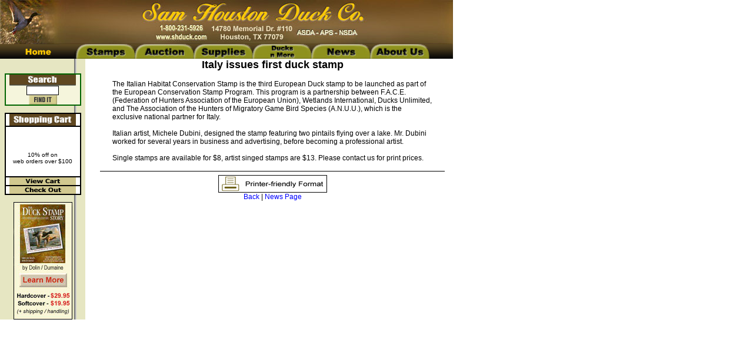

--- FILE ---
content_type: text/html
request_url: http://www.shduck.com/cgi/news_reader.cgi?cart=2017&lookup=10
body_size: 4623
content:

<html>
<head>
<script language="JavaScript" type="text/javascript">
<!--
function PopWindow()
{
window.open('news_printer.cgi?lookup=10','newsprint','width=600,height=300,menubar=yes,scrollbars=yes,toolbar=no,location=no,directories=no,resizable=yes,top=0,left=0');
}
//-->
</script>
<SCRIPT LANGUAGE="JavaScript" TYPE="text/javascript">
<!--

     NS4 = (document.layers);
     IE4 = (document.all);
    ver4 = (NS4 || IE4);
     IE5 = (IE4 && navigator.appVersion.indexOf("5.")!=-1);
   isMac = (navigator.appVersion.indexOf("Mac") != -1);
  isMenu = (NS4 || (IE4 && !isMac) || (IE5 && isMac));

function popUp(){return};
function popDown(){return};

if (!ver4) event = null;

//-->
</SCRIPT>
<SCRIPT LANGUAGE="JavaScript1.2" TYPE="text/javascript">
<!--

if (isMenu) {
    menuVersion = 3;

    menuWidth = 170;
    childOverlap = 50;
    childOffset = 5;
    perCentOver = null;
    secondsVisible = .5;

    fntCol = "green";
    fntSiz = "8";
    fntBold = false;
    fntItal = false;
    fntFam = "sans-serif";

    backCol = "#DDDDDD";
    overCol = "#FFCCCC";
    overFnt = "purple";

    borWid = 1;
    borCol = "black";
    borSty = "solid";
    itemPad = 1;

    imgSrc = "http://www.shduck.com/menus/tri.gif";
    imgSiz = 10;

    separator = 1;
    separatorCol = "green";

    isFrames = false;      // <-- IMPORTANT for full window
    navFrLoc = "left";     // <-- display. see below

    keepHilite = true;
    clickStart = true;
    clickKill = true;
}

//-->
</SCRIPT>

<SCRIPT LANGUAGE="JavaScript1.2"
        SRC="https://www.shduck.com/menus/HM_Loader.js"
        TYPE='text/javascript'></SCRIPT>

<SCRIPT LANGUAGE="JavaScript1.2" TYPE="text/javascript">
<!--
if (isMenu) {
HM_Array1 = [
[90,      // menu width
125,       // left_position
100,       // top_position
"006400",   // font_color
"black",   // mouseover_font_color
"white",   // background_color
"beige",   // mouseover_background_color
"006400",   // border_color
"green",    // separator_color
0,         // top_is_permanent
0,         // top_is_horizontal
0,         // tree_is_horizontal
1,         // position_under
1,         // top_more_images_visible
1,         // tree_more_images_visible
"null",    // evaluate_upon_tree_show
"null",    // evaluate_upon_tree_hide
,          // right-to-left
],     // display_on_click
["Home","http://www.shduck.com/cgi/read.cgi?cart=2017",1,0,0],
]

HM_Array2 = [
[190,      // menu width
130,       // left_position
100,       // top_position
"006400",   // font_color
"black",   // mouseover_font_color
"white",   // background_color
"beige",   // mouseover_background_color
"006400",   // border_color
"green",    // separator_color
0,         // top_is_permanent
0,         // top_is_horizontal
0,         // tree_is_horizontal
1,         // position_under
1,         // top_more_images_visible
1,         // tree_more_images_visible
"null",    // evaluate_upon_tree_show
"null",    // evaluate_upon_tree_hide
,          // right-to-left
],     // display_on_click
["Federal Duck Stamps","http://www.shduck.com/cgi/display2.cgi?cart=2017&lookup=RW&show_photos=1",1,0,1],
["State Duck Stamps","http://www.shduck.com/cgi/display2.cgi?cart=2017&lookup=AL&show_photos=1",1,0,2],
["Worldwide Duck Stamps","http://www.shduck.com/cgi/display2.cgi?cty_lookup=AG&cart=2017&show_photos=1",1,0,0],
["Junior Duck Stamps","http://www.shduck.com/cgi/junior.cgi?junior=1&cart=2017&show_photos=1",1,0,0],
["Conservation Stamps","http://www.shduck.com/cgi/conserv.cgi?lookup=CAP&cart=2017",1,0,0],
["Fishing Stamps","http://www.shduck.com/cgi/fish.cgi?lookup=AKF&show_photos=1&cart=2017",1,0,0],
["Prints","http://www.shduck.com/cgi/read.cgi?page=prints&cart=2017",1,0,0],
["Dogs on Stamps","http://www.shduck.com/cgi/display2.cgi?dog=1&cart=2017&show_photos=1",1,0,0],
["Lighthouses on Stamps","http://www.shduck.com/cgi/display2.cgi?lhouse=1&cart=2017&show_photos=1",1,0,0],
["Decoys on Stamps","http://www.shduck.com/cgi/display2.cgi?decoy=1&cart=2017&show_photos=1",1,0,0],
["SHDC Show Labels","http://www.shduck.com/cgi/show.cgi?lookup=a&cart=2017",1,0,0],
["Order Catalog","http://www.shduck.com/cgi/read.cgi?page=ordercat&cart=2017",1,0,0],
["Subscription Services","http://www.shduck.com/cgi/display2.cgi?cart=2017",1,0,0]
]

HM_Array2_1 = [
[250,      // menu width
130,       // left_position
100,       // top_position
"006400",   // font_color
"black",   // mouseover_font_color
"white",   // background_color
"beige",   // mouseover_background_color
"006400",   // border_color
"green",    // separator_color
0,         // top_is_permanent
0,         // top_is_horizontal
0,         // tree_is_horizontal
1,         // position_under
1,         // top_more_images_visible
1,         // tree_more_images_visible
"null",    // evaluate_upon_tree_show
"null",    // evaluate_upon_tree_hide
,          // right-to-left
],     // display_on_click
["View Listings With Stamp Images","http://www.shduck.com/cgi/display2.cgi?cart=2017&lookup=RW&show_photos=1",1,0,0],
["View Price Summary Without Stamp Images","http://www.shduck.com/cgi/display2.cgi?cart=2017&lookup=RW",1,0,0]
]

HM_Array2_2 = [
[250,      // menu width
130,       // left_position
100,       // top_position
"006400",   // font_color
"black",   // mouseover_font_color
"white",   // background_color
"beige",   // mouseover_background_color
"006400",   // border_color
"green",    // separator_color
0,         // top_is_permanent
0,         // top_is_horizontal
0,         // tree_is_horizontal
1,         // position_under
1,         // top_more_images_visible
1,         // tree_more_images_visible
"null",    // evaluate_upon_tree_show
"null",    // evaluate_upon_tree_hide
,          // right-to-left
],     // display_on_click
["View Listings With Stamp Images","http://www.shduck.com/cgi/display2.cgi?cart=2017&lookup=AL&show_photos=1",1,0,0],
["View Listings Without Stamp Images","http://www.shduck.com/cgi/display2.cgi?cart=2017&lookup=AL",1,0,0]
]

HM_Array3 = [
[100,      // menu width
230,       // left_position
100,       // top_position
"006400",   // font_color
"black",   // mouseover_font_color
"white",   // background_color
"beige",   // mouseover_background_color
"006400",   // border_color
"green",    // separator_color
0,         // top_is_permanent
0,         // top_is_horizontal
0,         // tree_is_horizontal
1,         // position_under
0,         // top_more_images_visible
0,         // tree_more_images_visible
"null",    // evaluate_upon_tree_show
"null",    // evaluate_upon_tree_hide
,          // right-to-left
],     // display_on_click
["Auctions<br><font color=red><i>takes you to another site</i></font>","http://www.shpauctions.com",1,0,0]
]

HM_Array4 = [
[135,      // menu width
330,       // left_position
100,       // top_position
"006400",   // font_color
"black",   // mouseover_font_color
"white",   // background_color
"beige",   // mouseover_background_color
"006400",   // border_color
"green",    // separator_color
0,         // top_is_permanent
0,         // top_is_horizontal
0,         // tree_is_horizontal
1,         // position_under
0,         // top_more_images_visible
0,         // tree_more_images_visible
"null",    // evaluate_upon_tree_show
"null",    // evaluate_upon_tree_hide
,          // right-to-left
],     // display_on_click
["Albums","http://www.shduck.com/cgi/read.cgi?page=albums&cart=2017",1,0,0],
["Supplements","http://www.shduck.com/cgi/read.cgi?page=supplements&cart=2017",1,0,0],
["Mounts/Hinges","http://www.shduck.com/cgi/read.cgi?page=mounts&cart=2017",1,0,0],
["Catalogs","http://www.shduck.com/cgi/read.cgi?page=catalogs&cart=2017",1,0,0],
["Literature","http://www.shduck.com/cgi/read.cgi?page=literature&cart=2017",1,0,0],
["The Duck Stamp Story","http://www.shduck.com/cgi/read.cgi?page=bdbook&cart=2017",1,0,0]
]

HM_Array5 = [
[100,      // menu width
430,       // left_position
100,       // top_position
"006400",   // font_color
"black",   // mouseover_font_color
"white",   // background_color
"beige",   // mouseover_background_color
"006400",   // border_color
"green",    // separator_color
0,         // top_is_permanent
0,         // top_is_horizontal
0,         // tree_is_horizontal
1,         // position_under
0,         // top_more_images_visible
0,         // tree_more_images_visible
"null",    // evaluate_upon_tree_show
"null",    // evaluate_upon_tree_hide
,          // right-to-left
],     // display_on_click
["Decoys","http://www.shduck.com/cgi/gifts.cgi?decoy=1&cart=2017",1,0,0],
["Ornaments","http://www.shduck.com/cgi/gifts.cgi?ornaments=1&cart=2017",1,0,0],
["Knives","http://www.shduck.com/cgi/gifts.cgi?knives=1&cart=2017",1,0,0]
]

HM_Array6 = [
[100,      // menu width
530,       // left_position
100,       // top_position
"006400",   // font_color
"black",   // mouseover_font_color
"white",   // background_color
"beige",   // mouseover_background_color
"006400",   // border_color
"green",    // separator_color
0,         // top_is_permanent
0,         // top_is_horizontal
0,         // tree_is_horizontal
1,         // position_under
0,         // top_more_images_visible
0,         // tree_more_images_visible
"null",    // evaluate_upon_tree_show
"null",    // evaluate_upon_tree_hide
,          // right-to-left
],     // display_on_click
["News","http://www.shduck.com/cgi/news.cgi?cart=2017",1,0,0]
]

HM_Array7 = [
[100,      // menu width
630,       // left_position
100,       // top_position
"006400",   // font_color
"black",   // mouseover_font_color
"white",   // background_color
"beige",   // mouseover_background_color
"006400",   // border_color
"green",    // separator_color
0,         // top_is_permanent
0,         // top_is_horizontal
0,         // tree_is_horizontal
1,         // position_under
0,         // top_more_images_visible
0,         // tree_more_images_visible
"null",    // evaluate_upon_tree_show
"null",    // evaluate_upon_tree_hide
,          // right-to-left
],     // display_on_click
["About Us","http://www.shduck.com/cgi/read.cgi?page=aboutus&cart=2017",1,0,0],
["FAQ","http://www.shduck.com/cgi/read.cgi?page=faq&cart=2017",1,0,0],
["Want List","http://www.shduck.com/cgi/read.cgi?page=wantlist&cart=2017",1,0,0],
["Contact Us","http://www.shduck.com/cgi/read.cgi?page=contact&cart=2017",1,0,0]
]

}
//-->

</SCRIPT>

<title>SHDuck.com</title>
<script language="JavaScript">
<!-- Hide from old browsers
	if(document.images)
		{
			toc1off = new Image(); toc1off.src = "../images/home.jpg";
			toc2off = new Image(); toc2off.src = "../images/stamps_tab2.jpg";
			toc3off = new Image(); toc3off.src = "../images/auctions_tab2.jpg";
			toc4off = new Image(); toc4off.src = "../images/supplies_tab2.jpg";
			toc5off = new Image(); toc5off.src = "../images/gifts_tab2.jpg";
			toc6off = new Image(); toc6off.src = "../images/news_tab2.jpg";
			toc7off = new Image(); toc7off.src = "../images/aboutus_tab2.jpg";

			toc1on = new Image(); toc1on.src = "../images/home_on.jpg";
			toc2on = new Image(); toc2on.src = "../images/stamps_tab_on2.jpg";
			toc3on = new Image(); toc3on.src = "../images/auctions_tab_on2.jpg";
			toc4on = new Image(); toc4on.src = "../images/supplies_tab_on2.jpg";
			toc5on = new Image(); toc5on.src = "../images/gifts_tab_on2.jpg";
			toc6on = new Image(); toc6on.src = "../images/news_tab_on2.jpg";
			toc7on = new Image(); toc7on.src = "../images/aboutus_tab_on2.jpg";
		}
		function changeImage(oldName, newName)
		{
			if (document.images)
		{
			newSource = eval(newName + ".src");
			document[oldName].src = newSource;
		}
	 }

function openWin(popupURL) {
        popup = window.open(popupURL, "window",'toolbar=1,location=1,directories=1,status=1,menubar=1,scrollbars=1,resizable=1');

}

// Stop hiding from old browsers -->
</script>
<LINK href="http://www.shduck.com/style.css" rel="stylesheet" type="text/css">
<script language="JavaScript1.2">

function setBackgroundColor(id, bgcolor) {
    if (document.getElementById) {
        document.getElementById(id).style.backgroundColor = bgcolor;
    }
}

function surfto(form) {
var myindex=form.select1.selectedIndex
if (form.select1.options[myindex].value != 0) {
location=form.select1.options[myindex].value;}
}

</script>
</head>
		<body marginwidth=0 marginheight=0>
<table width=770 border=0 cellspacing=0 cellpadding=0 bordercolor=black>
	<tr>
		<td colspan=8 height=75 width="770" align=center><img src="http://www.shduck.com/images/banners/mallard_ylwgold2.jpg" border=0></td>
	</tr>

	<tr>
		<td width=130><a href="http://www.shduck.com/cgi/read.pl?cart=2017"><img src="../images/left_tab_spacer2.jpg" border=0></a></td>
		<td height=25 align=center width=100><A onMouseOver="changeImage('toc2','toc2on');popUp('HM_Menu2',event)" onMouseOut="changeImage('toc2','toc2off');popDown('HM_Menu2')" class=white><img src="../images/stamps_tab2.jpg" border=0 name="toc2"></A></td>
		<td height=25 align=center width=100><A HREF="http://www.shduck.com/cgi/read.pl?page=auctions&cart=2017" onMouseOver="changeImage('toc3','toc3on')" onMouseOut="changeImage('toc3','toc3off')" class=white ><img src="../images/auctions_tab2.jpg" border=0 name="toc3"></A></td>
		<td height=25 align=center width=100><A HREF="http://www.shduck.com/cgi/read.pl?page=supplies&cart=2017" onMouseOver="popUp('HM_Menu4',event);changeImage('toc4','toc4on')" onMouseOut="popDown('HM_Menu4');changeImage('toc4','toc4off')" class=white><img src="../images/supplies_tab2.jpg" border=0 name="toc4"></A></td>
		<td height=25 align=center width=100><A HREF="http://www.shduck.com/cgi/gifts.pl?decoy=1&cart=2017" onMouseOver="popUp('HM_Menu5',event);changeImage('toc5','toc5on')" onMouseOut="popDown('HM_Menu5');changeImage('toc5','toc5off')" class=white><img src="../images/gifts_tab2.jpg" border=0 name="toc5"></A></td>
		<td height=25 align=center width=100><A HREF="http://www.shduck.com/cgi/news.pl?cart=2017" onMouseOver="changeImage('toc6','toc6on')" onMouseOut="changeImage('toc6','toc6off')" class=white><img src="../images/news_tab2.jpg" border=0 name="toc6"></A></td>
		<td height=25 width=100><A HREF="http://www.shduck.com/cgi/read.pl?page=aboutus&cart=2017" onMouseOver="popUp('HM_Menu7',event);changeImage('toc7','toc7on')" onMouseOut="popDown('HM_Menu7');changeImage('toc7','toc7off')" class=white><img src="../images/aboutus_tab2.jpg" border=0 name="toc7"></A></td>
		<td width=40><img src="../images/right_tab_spacer2.jpg"></td>
	</tr>
	<tr>
		<td height=350 valign=top colspan=8>
			<table width=100% height=100% border=0 cellpadding=0 cellspacing=0 bordercolor=black>
				<tr>
					<td width=130 valign=top background="../images/test_sidebar.jpg">
						<table width=90% height=10 cellspacing=0 cellpadding=0 border=0 align=center>
							<tr><td height=25></td></tr>
						</table>
						<form action=../cgi/search_new.pl?cart=2017 method=post>
						<input type=hidden name=cart value=2017>
						<table width="90%" height=50 cellspacing=0 cellpadding=0 border=1 bordercolor=006400 bgcolor=beige align=center>
							<tr>
								<td>
									<center>
									<img src="../images/search_header.jpg" width=113 height=19>
									<input class=cool type=text size=7 name=search>
									<br><input type=image src="../images/micro_findit.jpg" border=0>
									</center>
								</td>
							</tr>
						</table>
						</form>
						<table width=90% height=140 cellspacing=0 cellpadding=0 border=1 align=center bordercolor=black bgcolor=white>
							<tr><td align=center><img src="../images/cart_header.jpg" width=113 height=20></td></tr>
							<tr><td align=center height=65%><font size=1><br><br>10% off on<br>web orders over $100</td></tr>
							<tr><td align=center><div id=TestLayer><font size=1><a href=store.pl?cart=2017&section=edit onMouseOver="setBackgroundColor('TestLayer','beige')" onMouseOut="setBackgroundColor('TestLayer','white')"><img src="../images/view_cart.jpg" border=0 width=113 height=13></a></font></div></td></tr>
							<tr><td align=center><div id=TestLayer2><font size=1><a href=https://www.shduck.com/cgi/store.pl?cart=2017&section=checkout onMouseOver="setBackgroundColor('TestLayer2','beige')" onMouseOut="setBackgroundColor('TestLayer2','white')"><img src="../images/check_out.jpg" border=0 width=113 height=13></a></div></td></tr>
						</table>
						<p><center><a href="../cgi/read.pl?page=bdbook&cart=2017"><img src="../book_vert_banner.jpg" border=0></a></center>
					</td>
					<td width=10>&nbsp;</td>
					<td width=500 valign=top>
	
	<center><font size=4><b>Italy issues first duck stamp</b></font></center>
	<p align=left>
	<table width=550 align=center>
		<tr>
			<td>The Italian Habitat Conservation Stamp is the third European Duck stamp to be launched as part of the European Conservation Stamp Program. This program is a partnership between F.A.C.E. (Federation of Hunters Association of the European Union), Wetlands International, Ducks Unlimited, and The Association of the Hunters of Migratory Game Bird Species (A.N.U.U.), which is the exclusive national partner for Italy.<br><br>Italian artist, Michele Dubini, designed the stamp featuring two pintails flying over a lake. Mr. Dubini worked for several years in business and advertising, before becoming a professional artist.<br><br>Single stamps are available for $8, artist singed stamps are $13. Please contact us for print prices.
</td>
		</tr>
	</table>

		<hr width=95% color=black size=1>
		<center><a href="JavaScript:PopWindow()"><img src="../images/printer.jpg" border=0></a></center>
		<center><a href="javascript:history.back()">Back</a> | <a href="http://www.shduck.com/cgi/news.cgi?cart=2017">News Page</a></center>
		</body>
		</html>
	

--- FILE ---
content_type: text/css
request_url: http://www.shduck.com/style.css
body_size: 1558
content:
body { background: white; margin-left: 0; margin-top: 0}
body.shpbuy { background: "#ecddc4"; margin-left: 5; margin-top: 5}
body.black {background: black; background-color: black; margin-left: 0; margin-top: 0}
A:link { color: blue; text-decoration: none}
A:link.white { color: white; text-decoration: none}
A:link.green { color: green;}
A:link.navy { color: navy; text-decoration: none}
A:link.leftnavlink { color: 006400; text-decoration: none; border-color: black}
A:visited { color: blue; text-decoration: none}
A:visited.white { color: white; text-decoration: none}
A:visited.navy { color: navy; text-decoration: none}
A:visited.green { color: green;}
A:visited.leftnavlink { color: 006400; text-decoration: none; border-color: black}
A:hover { color: red; text-decoration: underline}
A:hover.white { color: navy; text-decoration: none}
A:hover.navy { color: red; text-decoration: none}
A:active { color: red; text-decoration: none}
P {font-size: 9pt; font-family: arial; fontetch: ultra-condensed}
TD {font-size: 9pt; font-family: arial; fontetch: ultra-condensed}
TD.white {font-size: 9pt; color:white; font-family: arial; fontetch: ultra-condensed}
TD.navbar {font-size: 12pt; font-family: arial; width: 112px; background-color: white}
TR.hilite {font-size: 9pt; font-weight: bold; font-family: arial; fontetch: ultra-condensed; background-color:yellow}
TR.bold {font-size: 9pt; font-weight: bold; font-family: arial; fontetch: ultra-condensed;}
INPUT.cool {font-size: 8pt; font-family: arial; font-color:black; background-color=D0C88F;border-width:1px;border-color:black}
INPUT.cool2 {border-width:1px; border-color:black; font-size: 7pt; font-family: arial; font-color:black; background-color=D0C88F;}
SELECT.cool {font-size: 8pt; font-family: arial; font-color:black; background-color=D0C88F;}
A:hover.cool {background-color: beige; text-decoration: none; color: "black";}
 style="border-width:1px;border-color:black"
.finePrint {font-size: 62.5%}
.leftNavSearch {background-color: #006400;}
.BodyText {FONT-SIZE:68%; LINE-HEIGHT:15px; PADDING-RIGHT:15px}
.BodyTxtSm {FONT-SIZE:62%}
.ImgLink {FONT-SIZE:56%; LINE-HEIGHT:15px}
.HomeLink {FONT-SIZE:75%;}
.HomeLink2 {FONT-SIZE:62%;}
.HomeTitle{COLOR:#009CFF; FONT-SIZE:93%; FONT-WEIGHT:bold; LINE-HEIGHT:30px}
.TOCTitle {COLOR:#009CFF; FONT-SIZE:106%; FONT-WEIGHT:bold; LINE-HEIGHT:30px}
.ArtTitle {FONT-SIZE:112%; FONT-WEIGHT:bold; LINE-HEIGHT:30px}
.SecTitle {FONT-SIZE:112%; FONT-WEIGHT:600}
.LeftNavUp {BACKGROUND-COLOR:#006400; BORDER-BOTTOM:#003399 solid 2px; BORDER-LEFT:#006400 solid 2px; BORDER-RIGHT:#003399 solid 2px; BORDER-TOP:#006400 solid 2px; COLOR:white; CURSOR:hand; FONT-FAMILY:Arial,Helvetica; FONT-SIZE:14px; FONT-WEIGHT:normal; HEIGHT:20px; LINE-HEIGHT:10pt; PADDING-TOP:1px; TEXT-DECORATION:none; MARGIN: 1px; WIDTH:112px}
.LeftNavDown {BACKGROUND-COLOR:#006400; BORDER-BOTTOM:#006400 solid 2px; BORDER-LEFT:#003399 solid 2px; BORDER-RIGHT:#006400 solid 2px; BORDER-TOP:#003399 solid 2px; COLOR:white; CURSOR:hand; FONT-FAMILY:Arial,Helvetica; FONT-SIZE:14px; FONT-WEIGHT:normal; HEIGHT:20px; LINE-HEIGHT:10pt; PADDING-TOP:1px; TEXT-DECORATION:none; MARGIN: 1px; WIDTH:112px}
.LeftNavOn {BACKGROUND-COLOR:white; BORDER-BOTTOM:#006400 solid 2px; BORDER-LEFT:#003399 solid 2px; BORDER-RIGHT:#006400 solid 2px; BORDER-TOP:#003399 solid 2px; COLOR:#666666; CURSOR:default; FONT-FAMILY:Arial,Helvetica; FONT-SIZE:14px; FONT-WEIGHT:normal; HEIGHT:20px; LINE-HEIGHT:10pt; PADDING-TOP:1px; TEXT-DECORATION:none; MARGIN: 1px; WIDTH:112px;}
.LeftNavOff {BACKGROUND-COLOR:white; BORDER-BOTTOM:white solid 2px; BORDER-LEFT:white solid 2px; BORDER-RIGHT:white solid 2px; BORDER-TOP:white solid 2px; COLOR:black; CURSOR:hand; FONT-FAMILY:Arial,Helvetica; FONT-SIZE:14px; FONT-WEIGHT:normal; HEIGHT:20px; LINE-HEIGHT:10pt; PADDING-TOP:1px; TEXT-DECORATION:none; MARGIN:1px; WIDTH:112px}
.LeftNavChosen {BACKGROUND-COLOR:white; BORDER-BOTTOM:#006400 solid 2px; BORDER-LEFT:#003399 solid 2px; BORDER-RIGHT:#006400 solid 2px; BORDER-TOP:#003399 solid 2px; COLOR:#000000; FONT-FAMILY:Arial,Helvetica; FONT-SIZE:14px; FONT-WEIGHT:normal; HEIGHT:20px; LINE-HEIGHT:10pt; PADDING-TOP:1px; TEXT-DECORATION:none; MARGIN: 1px; WIDTH:112px}
A:visited.NV {COLOR:#00319c; TEXT-DECORATION:none}
A:hover.NV {COLOR:#00319c; TEXT-DECORATION:underline}
A:hover.leftNavLink {TEXT-DECORATION:none}
.leftNavLink {COLOR:black}
.leftNavLinkChosen {COLOR:#666666}
IMG.HomeIcon {BORDER-BOTTOM:medium none; BORDER-LEFT:medium none; BORDER-RIGHT:medium none; BORDER-TOP:medium none; CURSOR:hand}
.winFamilyMenuItem {BACKGROUND-COLOR:#006400; BORDER-BOTTOM:#006400 solid thin; BORDER-LEFT:#006400 solid thin; BORDER-RIGHT:#006400 solid thin; BORDER-TOP:#006400 solid thin; COLOR:white; CURSOR:hand; FONT-SIZE:8pt; FONT-WEIGHT:bold; LETTER-SPACING:-0.5pt; HEIGHT:20px; MARGIN:1px; PADDING-BOTTOM:1px; PADDING-LEFT:1px; PADDING-RIGHT:1px; PADDING-TOP:1px; TEXT-DECORATION:none; WIDTH:193px}
.highlightItem {BACKGROUND-COLOR:#006400; BORDER-BOTTOM:#003399 solid thin; BORDER-LEFT:#006400 solid thin; BORDER-RIGHT:#003399 solid thin; BORDER-TOP:#006400 solid thin; COLOR:white; CURSOR:hand; FONT-SIZE:8pt; FONT-WEIGHT:bold; LETTER-SPACING:-0.5pt;HEIGHT:20px; MARGIN:1px; PADDING-BOTTOM:1px; PADDING-LEFT:1px; PADDING-RIGHT:1px; PADDING-TOP:1px; TEXT-DECORATION:none; WIDTH:193px}
.depressItem {BACKGROUND-COLOR:#006400; BORDER-BOTTOM:#006400 solid thin; BORDER-LEFT:#003399 solid thin; BORDER-RIGHT:#006400 solid thin; BORDER-TOP:#003399 solid thin; COLOR:white; CURSOR:hand; FONT-SIZE:8pt; FONT-WEIGHT:bold; LETTER-SPACING:-0.5pt; HEIGHT:20px; MARGIN:1px; PADDING-BOTTOM:1px; PADDING-LEFT:1px; PADDING-RIGHT:1px; PADDING-TOP:1px; TEXT-DECORATION:none; WIDTH:193px}
.ArtTable TD {font-size:62%; border-top:#636363 solid 1px; padding-top:2px; padding-bottom:2px; padding-right:15px}
IMG.dwn3 {margin-top:3px}

--- FILE ---
content_type: application/javascript
request_url: https://www.shduck.com/cgi-bin/HM_new_Arrays.js
body_size: 1065
content:
HM_Array1 = [
[90,      // menu width
125,       // left_position
100,       // top_position
"006400",   // font_color
"black",   // mouseover_font_color
"white",   // background_color
"beige",   // mouseover_background_color
"006400",   // border_color
"green",    // separator_color
0,         // top_is_permanent
0,         // top_is_horizontal
0,         // tree_is_horizontal
1,         // position_under
1,         // top_more_images_visible
1,         // tree_more_images_visible
"null",    // evaluate_upon_tree_show
"null",    // evaluate_upon_tree_hide
,          // right-to-left
],     // display_on_click
["Home","http://www.shduck.com/cgi/read.cgi?cart=1305",1,0,0],
]

HM_Array2 = [
[160,      // menu width
130,       // left_position
100,       // top_position
"006400",   // font_color
"black",   // mouseover_font_color
"white",   // background_color
"beige",   // mouseover_background_color
"006400",   // border_color
"green",    // separator_color
0,         // top_is_permanent
0,         // top_is_horizontal
0,         // tree_is_horizontal
1,         // position_under
1,         // top_more_images_visible
1,         // tree_more_images_visible
"null",    // evaluate_upon_tree_show
"null",    // evaluate_upon_tree_hide
,          // right-to-left
],     // display_on_click
["Order Catalog","http://www.shduck.com/cgi/read.cgi?page=ordercat&cart=1305",1,0,0],
["Subscription Services","http://www.shduck.com/cgi/display2.cgi?cart=1305",1,0,0],
["Federal Duck Stamps","http://www.shduck.com/cgi/display2.cgi?cart=1305&lookup=RW&show_photos=1",1,0,0],
["State Duck Stamps","http://www.shduck.com/cgi/display2.cgi?cart=1305&lookup=AL&show_photos=1",1,0,0],
["Worldwide Duck Stamps","http://www.shduck.com/cgi/display2.cgi?cty_lookup=AG&cart=1305&show_photos=1",1,0,0],
["Junior Duck Stamps","http://www.shduck.com/cgi/junior.cgi?junior=1&cart=1305&show_photos=1",1,0,0],
["Fishing Stamps","http://www.shduck.com/cgi/fish.cgi?lookup=AKF&show_photos=1&cart=1305",1,0,0],
["Conservation Stamps","http://www.shduck.com/cgi/conserv.cgi?lookup=CAP&show_photos=1&cart=1305",1,0,0],
["Dogs on Stamps","http://www.shduck.com/cgi/display2.cgi?dog=1&cart=1305&show_photos=1",1,0,0],
["Lighthouses on Stamps","http://www.shduck.com/cgi/display2.cgi?lhouse=1&cart=1305&show_photos=1",1,0,0],
["Decoys on Stamps","http://www.shduck.com/cgi/display2.cgi?decoy=1&cart=1305&show_photos=1",1,0,0],
["SHDC Show Labels","http://www.shduck.com/cgi/show.cgi?lookup=a&cart=1305",1,0,0],
["Federal Duck Errors","http://www.shduck.com/cgi/display3.cgi?cart=1305&lookup=FDE&show_photos=1",1,0,0],
["State Duck Errors","http://www.shduck.com/cgi/display3.cgi?cart=1305&lookup=SDE&show_photos=1",1,0,0],
["Other Errors","http://www.shduck.com/cgi/display3.cgi?cart=1305&lookup=ODE&show_photos=1",1,0,0],
["Prints","http://www.shduck.com/cgi/read.cgi?page=prints&cart=1305",1,0,0]
]

HM_Array3 = [
[100,      // menu width
230,       // left_position
100,       // top_position
"006400",   // font_color
"black",   // mouseover_font_color
"white",   // background_color
"beige",   // mouseover_background_color
"006400",   // border_color
"green",    // separator_color
0,         // top_is_permanent
0,         // top_is_horizontal
0,         // tree_is_horizontal
1,         // position_under
0,         // top_more_images_visible
0,         // tree_more_images_visible
"null",    // evaluate_upon_tree_show
"null",    // evaluae_upon_tree_hide
,          // right-to-left
],     // display_on_click
["Auctions<br><font color=red><i>takes you to another site</i></font>","http://www.shpauctions.com",1,0,0]
]

HM_Array4 = [
[135,      // menu width
330,       // left_position
100,       // top_position
"006400",   // font_color
"black",   // mouseover_font_color
"white",   // background_color
"beige",   // mouseover_background_color
"006400",   // border_color
"green",    // separator_color
0,         // top_is_permanent
0,         // top_is_horizontal
0,         // tree_is_horizontal
1,         // position_under
0,         // top_more_images_visible
0,         // tree_more_images_visible
"null",    // evaluate_upon_tree_show
"null",    // evaluate_upon_tree_hide
,          // right-to-left
],     // display_on_click
["Albums","http://www.shduck.com/cgi/read.cgi?page=albums&cart=1305",1,0,0],
["Supplements","http://www.shduck.com/cgi/read.cgi?page=albums&cart=1305",1,0,0],
["Mounts/Hinges","http://www.shduck.com/cgi/read.cgi?page=mounts&cart=1305",1,0,0],
["Literature","http://www.shduck.com/cgi/read.cgi?page=literature&cart=1305",1,0,0],
["The Duck Stamp Story","http://www.shduck.com/cgi/read.cgi?page=bdbook&cart=1305",1,0,0]
]

HM_Array5 = [
[100,      // menu width
430,       // left_position
100,       // top_position
"006400",   // font_color
"black",   // mouseover_font_color
"white",   // background_color
"beige",   // mouseover_background_color
"006400",   // border_color
"green",    // separator_color
0,         // top_is_permanent
0,         // top_is_horizontal
0,         // tree_is_horizontal
1,         // position_under
0,         // top_more_images_visible
0,         // tree_more_images_visible
"null",    // evaluate_upon_tree_show
"null",    // evaluate_upon_tree_hide
,          // right-to-left
],     // display_on_click
["Gifts","http://www.shduck.com/cgi/read.cgi?page=holiday&cart=1305",1,0,0],
["Artist & Species","http://www.shduck.com/cgi/artistspec.aspx?cart=1305",1,0,0],
["Souvenir Cards","http://www.shduck.com/cgi/display2.cgi?cart=1305&lookup=SVC",1,0,0],
["Duck Society","http://ndscs.org",1,0,0]
]

HM_Array6 = [
[100,      // menu width
530,       // left_position
100,       // top_position
"006400",   // font_color
"black",   // mouseover_font_color
"white",   // background_color
"beige",   // mouseover_background_color
"006400",   // border_color
"green",    // separator_color
0,         // top_is_permanent
0,         // top_is_horizontal
0,         // tree_is_horizontal
1,         // position_under
0,         // top_more_images_visible
0,         // tree_more_images_visible
"null",    // evaluate_upon_tree_show
"null",    // evaluate_upon_tree_hide
,          // right-to-left
],     // display_on_click
["News","http://www.shduck.com/cgi/news.cgi?cart=1305",1,0,0]
]

HM_Array7 = [
[100,      // menu width
630,       // left_position
100,       // top_position
"006400",   // font_color
"black",   // mouseover_font_color
"white",   // background_color
"beige",   // mouseover_background_color
"006400",   // border_color
"green",    // separator_color
0,         // top_is_permanent
0,         // top_is_horizontal
0,         // tree_is_horizontal
1,         // position_under
0,         // top_more_images_visible
0,         // tree_more_images_visible
"null",    // evaluate_upon_tree_show
"null",    // evaluate_upon_tree_hide
,          // right-to-left
],     // display_on_click
["About Us","http://www.shduck.com/cgi/read.cgi?page=aboutus&cart=1305",1,0,0],
["FAQ","http://www.shduck.com/cgi/read.cgi?page=faq&cart=1305",1,0,0],
["Want List","http://www.shduck.com/cgi/read.cgi?page=wantlist&cart=1305",1,0,0],
["Contact Us","http://www.shduck.com/cgi/read.cgi?page=contact&cart=1305",1,0,0]
]

